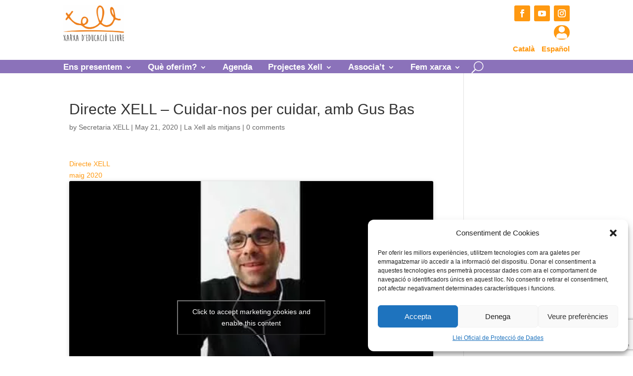

--- FILE ---
content_type: text/html; charset=utf-8
request_url: https://www.google.com/recaptcha/api2/anchor?ar=1&k=6LcI99QqAAAAAFHp6fDPF06ZE-UwmYaU9B97Mkv9&co=aHR0cHM6Ly9lZHVjYWNpb2xsaXVyZS5vcmc6NDQz&hl=en&v=PoyoqOPhxBO7pBk68S4YbpHZ&size=invisible&anchor-ms=20000&execute-ms=30000&cb=ue31r6wnd4re
body_size: 49505
content:
<!DOCTYPE HTML><html dir="ltr" lang="en"><head><meta http-equiv="Content-Type" content="text/html; charset=UTF-8">
<meta http-equiv="X-UA-Compatible" content="IE=edge">
<title>reCAPTCHA</title>
<style type="text/css">
/* cyrillic-ext */
@font-face {
  font-family: 'Roboto';
  font-style: normal;
  font-weight: 400;
  font-stretch: 100%;
  src: url(//fonts.gstatic.com/s/roboto/v48/KFO7CnqEu92Fr1ME7kSn66aGLdTylUAMa3GUBHMdazTgWw.woff2) format('woff2');
  unicode-range: U+0460-052F, U+1C80-1C8A, U+20B4, U+2DE0-2DFF, U+A640-A69F, U+FE2E-FE2F;
}
/* cyrillic */
@font-face {
  font-family: 'Roboto';
  font-style: normal;
  font-weight: 400;
  font-stretch: 100%;
  src: url(//fonts.gstatic.com/s/roboto/v48/KFO7CnqEu92Fr1ME7kSn66aGLdTylUAMa3iUBHMdazTgWw.woff2) format('woff2');
  unicode-range: U+0301, U+0400-045F, U+0490-0491, U+04B0-04B1, U+2116;
}
/* greek-ext */
@font-face {
  font-family: 'Roboto';
  font-style: normal;
  font-weight: 400;
  font-stretch: 100%;
  src: url(//fonts.gstatic.com/s/roboto/v48/KFO7CnqEu92Fr1ME7kSn66aGLdTylUAMa3CUBHMdazTgWw.woff2) format('woff2');
  unicode-range: U+1F00-1FFF;
}
/* greek */
@font-face {
  font-family: 'Roboto';
  font-style: normal;
  font-weight: 400;
  font-stretch: 100%;
  src: url(//fonts.gstatic.com/s/roboto/v48/KFO7CnqEu92Fr1ME7kSn66aGLdTylUAMa3-UBHMdazTgWw.woff2) format('woff2');
  unicode-range: U+0370-0377, U+037A-037F, U+0384-038A, U+038C, U+038E-03A1, U+03A3-03FF;
}
/* math */
@font-face {
  font-family: 'Roboto';
  font-style: normal;
  font-weight: 400;
  font-stretch: 100%;
  src: url(//fonts.gstatic.com/s/roboto/v48/KFO7CnqEu92Fr1ME7kSn66aGLdTylUAMawCUBHMdazTgWw.woff2) format('woff2');
  unicode-range: U+0302-0303, U+0305, U+0307-0308, U+0310, U+0312, U+0315, U+031A, U+0326-0327, U+032C, U+032F-0330, U+0332-0333, U+0338, U+033A, U+0346, U+034D, U+0391-03A1, U+03A3-03A9, U+03B1-03C9, U+03D1, U+03D5-03D6, U+03F0-03F1, U+03F4-03F5, U+2016-2017, U+2034-2038, U+203C, U+2040, U+2043, U+2047, U+2050, U+2057, U+205F, U+2070-2071, U+2074-208E, U+2090-209C, U+20D0-20DC, U+20E1, U+20E5-20EF, U+2100-2112, U+2114-2115, U+2117-2121, U+2123-214F, U+2190, U+2192, U+2194-21AE, U+21B0-21E5, U+21F1-21F2, U+21F4-2211, U+2213-2214, U+2216-22FF, U+2308-230B, U+2310, U+2319, U+231C-2321, U+2336-237A, U+237C, U+2395, U+239B-23B7, U+23D0, U+23DC-23E1, U+2474-2475, U+25AF, U+25B3, U+25B7, U+25BD, U+25C1, U+25CA, U+25CC, U+25FB, U+266D-266F, U+27C0-27FF, U+2900-2AFF, U+2B0E-2B11, U+2B30-2B4C, U+2BFE, U+3030, U+FF5B, U+FF5D, U+1D400-1D7FF, U+1EE00-1EEFF;
}
/* symbols */
@font-face {
  font-family: 'Roboto';
  font-style: normal;
  font-weight: 400;
  font-stretch: 100%;
  src: url(//fonts.gstatic.com/s/roboto/v48/KFO7CnqEu92Fr1ME7kSn66aGLdTylUAMaxKUBHMdazTgWw.woff2) format('woff2');
  unicode-range: U+0001-000C, U+000E-001F, U+007F-009F, U+20DD-20E0, U+20E2-20E4, U+2150-218F, U+2190, U+2192, U+2194-2199, U+21AF, U+21E6-21F0, U+21F3, U+2218-2219, U+2299, U+22C4-22C6, U+2300-243F, U+2440-244A, U+2460-24FF, U+25A0-27BF, U+2800-28FF, U+2921-2922, U+2981, U+29BF, U+29EB, U+2B00-2BFF, U+4DC0-4DFF, U+FFF9-FFFB, U+10140-1018E, U+10190-1019C, U+101A0, U+101D0-101FD, U+102E0-102FB, U+10E60-10E7E, U+1D2C0-1D2D3, U+1D2E0-1D37F, U+1F000-1F0FF, U+1F100-1F1AD, U+1F1E6-1F1FF, U+1F30D-1F30F, U+1F315, U+1F31C, U+1F31E, U+1F320-1F32C, U+1F336, U+1F378, U+1F37D, U+1F382, U+1F393-1F39F, U+1F3A7-1F3A8, U+1F3AC-1F3AF, U+1F3C2, U+1F3C4-1F3C6, U+1F3CA-1F3CE, U+1F3D4-1F3E0, U+1F3ED, U+1F3F1-1F3F3, U+1F3F5-1F3F7, U+1F408, U+1F415, U+1F41F, U+1F426, U+1F43F, U+1F441-1F442, U+1F444, U+1F446-1F449, U+1F44C-1F44E, U+1F453, U+1F46A, U+1F47D, U+1F4A3, U+1F4B0, U+1F4B3, U+1F4B9, U+1F4BB, U+1F4BF, U+1F4C8-1F4CB, U+1F4D6, U+1F4DA, U+1F4DF, U+1F4E3-1F4E6, U+1F4EA-1F4ED, U+1F4F7, U+1F4F9-1F4FB, U+1F4FD-1F4FE, U+1F503, U+1F507-1F50B, U+1F50D, U+1F512-1F513, U+1F53E-1F54A, U+1F54F-1F5FA, U+1F610, U+1F650-1F67F, U+1F687, U+1F68D, U+1F691, U+1F694, U+1F698, U+1F6AD, U+1F6B2, U+1F6B9-1F6BA, U+1F6BC, U+1F6C6-1F6CF, U+1F6D3-1F6D7, U+1F6E0-1F6EA, U+1F6F0-1F6F3, U+1F6F7-1F6FC, U+1F700-1F7FF, U+1F800-1F80B, U+1F810-1F847, U+1F850-1F859, U+1F860-1F887, U+1F890-1F8AD, U+1F8B0-1F8BB, U+1F8C0-1F8C1, U+1F900-1F90B, U+1F93B, U+1F946, U+1F984, U+1F996, U+1F9E9, U+1FA00-1FA6F, U+1FA70-1FA7C, U+1FA80-1FA89, U+1FA8F-1FAC6, U+1FACE-1FADC, U+1FADF-1FAE9, U+1FAF0-1FAF8, U+1FB00-1FBFF;
}
/* vietnamese */
@font-face {
  font-family: 'Roboto';
  font-style: normal;
  font-weight: 400;
  font-stretch: 100%;
  src: url(//fonts.gstatic.com/s/roboto/v48/KFO7CnqEu92Fr1ME7kSn66aGLdTylUAMa3OUBHMdazTgWw.woff2) format('woff2');
  unicode-range: U+0102-0103, U+0110-0111, U+0128-0129, U+0168-0169, U+01A0-01A1, U+01AF-01B0, U+0300-0301, U+0303-0304, U+0308-0309, U+0323, U+0329, U+1EA0-1EF9, U+20AB;
}
/* latin-ext */
@font-face {
  font-family: 'Roboto';
  font-style: normal;
  font-weight: 400;
  font-stretch: 100%;
  src: url(//fonts.gstatic.com/s/roboto/v48/KFO7CnqEu92Fr1ME7kSn66aGLdTylUAMa3KUBHMdazTgWw.woff2) format('woff2');
  unicode-range: U+0100-02BA, U+02BD-02C5, U+02C7-02CC, U+02CE-02D7, U+02DD-02FF, U+0304, U+0308, U+0329, U+1D00-1DBF, U+1E00-1E9F, U+1EF2-1EFF, U+2020, U+20A0-20AB, U+20AD-20C0, U+2113, U+2C60-2C7F, U+A720-A7FF;
}
/* latin */
@font-face {
  font-family: 'Roboto';
  font-style: normal;
  font-weight: 400;
  font-stretch: 100%;
  src: url(//fonts.gstatic.com/s/roboto/v48/KFO7CnqEu92Fr1ME7kSn66aGLdTylUAMa3yUBHMdazQ.woff2) format('woff2');
  unicode-range: U+0000-00FF, U+0131, U+0152-0153, U+02BB-02BC, U+02C6, U+02DA, U+02DC, U+0304, U+0308, U+0329, U+2000-206F, U+20AC, U+2122, U+2191, U+2193, U+2212, U+2215, U+FEFF, U+FFFD;
}
/* cyrillic-ext */
@font-face {
  font-family: 'Roboto';
  font-style: normal;
  font-weight: 500;
  font-stretch: 100%;
  src: url(//fonts.gstatic.com/s/roboto/v48/KFO7CnqEu92Fr1ME7kSn66aGLdTylUAMa3GUBHMdazTgWw.woff2) format('woff2');
  unicode-range: U+0460-052F, U+1C80-1C8A, U+20B4, U+2DE0-2DFF, U+A640-A69F, U+FE2E-FE2F;
}
/* cyrillic */
@font-face {
  font-family: 'Roboto';
  font-style: normal;
  font-weight: 500;
  font-stretch: 100%;
  src: url(//fonts.gstatic.com/s/roboto/v48/KFO7CnqEu92Fr1ME7kSn66aGLdTylUAMa3iUBHMdazTgWw.woff2) format('woff2');
  unicode-range: U+0301, U+0400-045F, U+0490-0491, U+04B0-04B1, U+2116;
}
/* greek-ext */
@font-face {
  font-family: 'Roboto';
  font-style: normal;
  font-weight: 500;
  font-stretch: 100%;
  src: url(//fonts.gstatic.com/s/roboto/v48/KFO7CnqEu92Fr1ME7kSn66aGLdTylUAMa3CUBHMdazTgWw.woff2) format('woff2');
  unicode-range: U+1F00-1FFF;
}
/* greek */
@font-face {
  font-family: 'Roboto';
  font-style: normal;
  font-weight: 500;
  font-stretch: 100%;
  src: url(//fonts.gstatic.com/s/roboto/v48/KFO7CnqEu92Fr1ME7kSn66aGLdTylUAMa3-UBHMdazTgWw.woff2) format('woff2');
  unicode-range: U+0370-0377, U+037A-037F, U+0384-038A, U+038C, U+038E-03A1, U+03A3-03FF;
}
/* math */
@font-face {
  font-family: 'Roboto';
  font-style: normal;
  font-weight: 500;
  font-stretch: 100%;
  src: url(//fonts.gstatic.com/s/roboto/v48/KFO7CnqEu92Fr1ME7kSn66aGLdTylUAMawCUBHMdazTgWw.woff2) format('woff2');
  unicode-range: U+0302-0303, U+0305, U+0307-0308, U+0310, U+0312, U+0315, U+031A, U+0326-0327, U+032C, U+032F-0330, U+0332-0333, U+0338, U+033A, U+0346, U+034D, U+0391-03A1, U+03A3-03A9, U+03B1-03C9, U+03D1, U+03D5-03D6, U+03F0-03F1, U+03F4-03F5, U+2016-2017, U+2034-2038, U+203C, U+2040, U+2043, U+2047, U+2050, U+2057, U+205F, U+2070-2071, U+2074-208E, U+2090-209C, U+20D0-20DC, U+20E1, U+20E5-20EF, U+2100-2112, U+2114-2115, U+2117-2121, U+2123-214F, U+2190, U+2192, U+2194-21AE, U+21B0-21E5, U+21F1-21F2, U+21F4-2211, U+2213-2214, U+2216-22FF, U+2308-230B, U+2310, U+2319, U+231C-2321, U+2336-237A, U+237C, U+2395, U+239B-23B7, U+23D0, U+23DC-23E1, U+2474-2475, U+25AF, U+25B3, U+25B7, U+25BD, U+25C1, U+25CA, U+25CC, U+25FB, U+266D-266F, U+27C0-27FF, U+2900-2AFF, U+2B0E-2B11, U+2B30-2B4C, U+2BFE, U+3030, U+FF5B, U+FF5D, U+1D400-1D7FF, U+1EE00-1EEFF;
}
/* symbols */
@font-face {
  font-family: 'Roboto';
  font-style: normal;
  font-weight: 500;
  font-stretch: 100%;
  src: url(//fonts.gstatic.com/s/roboto/v48/KFO7CnqEu92Fr1ME7kSn66aGLdTylUAMaxKUBHMdazTgWw.woff2) format('woff2');
  unicode-range: U+0001-000C, U+000E-001F, U+007F-009F, U+20DD-20E0, U+20E2-20E4, U+2150-218F, U+2190, U+2192, U+2194-2199, U+21AF, U+21E6-21F0, U+21F3, U+2218-2219, U+2299, U+22C4-22C6, U+2300-243F, U+2440-244A, U+2460-24FF, U+25A0-27BF, U+2800-28FF, U+2921-2922, U+2981, U+29BF, U+29EB, U+2B00-2BFF, U+4DC0-4DFF, U+FFF9-FFFB, U+10140-1018E, U+10190-1019C, U+101A0, U+101D0-101FD, U+102E0-102FB, U+10E60-10E7E, U+1D2C0-1D2D3, U+1D2E0-1D37F, U+1F000-1F0FF, U+1F100-1F1AD, U+1F1E6-1F1FF, U+1F30D-1F30F, U+1F315, U+1F31C, U+1F31E, U+1F320-1F32C, U+1F336, U+1F378, U+1F37D, U+1F382, U+1F393-1F39F, U+1F3A7-1F3A8, U+1F3AC-1F3AF, U+1F3C2, U+1F3C4-1F3C6, U+1F3CA-1F3CE, U+1F3D4-1F3E0, U+1F3ED, U+1F3F1-1F3F3, U+1F3F5-1F3F7, U+1F408, U+1F415, U+1F41F, U+1F426, U+1F43F, U+1F441-1F442, U+1F444, U+1F446-1F449, U+1F44C-1F44E, U+1F453, U+1F46A, U+1F47D, U+1F4A3, U+1F4B0, U+1F4B3, U+1F4B9, U+1F4BB, U+1F4BF, U+1F4C8-1F4CB, U+1F4D6, U+1F4DA, U+1F4DF, U+1F4E3-1F4E6, U+1F4EA-1F4ED, U+1F4F7, U+1F4F9-1F4FB, U+1F4FD-1F4FE, U+1F503, U+1F507-1F50B, U+1F50D, U+1F512-1F513, U+1F53E-1F54A, U+1F54F-1F5FA, U+1F610, U+1F650-1F67F, U+1F687, U+1F68D, U+1F691, U+1F694, U+1F698, U+1F6AD, U+1F6B2, U+1F6B9-1F6BA, U+1F6BC, U+1F6C6-1F6CF, U+1F6D3-1F6D7, U+1F6E0-1F6EA, U+1F6F0-1F6F3, U+1F6F7-1F6FC, U+1F700-1F7FF, U+1F800-1F80B, U+1F810-1F847, U+1F850-1F859, U+1F860-1F887, U+1F890-1F8AD, U+1F8B0-1F8BB, U+1F8C0-1F8C1, U+1F900-1F90B, U+1F93B, U+1F946, U+1F984, U+1F996, U+1F9E9, U+1FA00-1FA6F, U+1FA70-1FA7C, U+1FA80-1FA89, U+1FA8F-1FAC6, U+1FACE-1FADC, U+1FADF-1FAE9, U+1FAF0-1FAF8, U+1FB00-1FBFF;
}
/* vietnamese */
@font-face {
  font-family: 'Roboto';
  font-style: normal;
  font-weight: 500;
  font-stretch: 100%;
  src: url(//fonts.gstatic.com/s/roboto/v48/KFO7CnqEu92Fr1ME7kSn66aGLdTylUAMa3OUBHMdazTgWw.woff2) format('woff2');
  unicode-range: U+0102-0103, U+0110-0111, U+0128-0129, U+0168-0169, U+01A0-01A1, U+01AF-01B0, U+0300-0301, U+0303-0304, U+0308-0309, U+0323, U+0329, U+1EA0-1EF9, U+20AB;
}
/* latin-ext */
@font-face {
  font-family: 'Roboto';
  font-style: normal;
  font-weight: 500;
  font-stretch: 100%;
  src: url(//fonts.gstatic.com/s/roboto/v48/KFO7CnqEu92Fr1ME7kSn66aGLdTylUAMa3KUBHMdazTgWw.woff2) format('woff2');
  unicode-range: U+0100-02BA, U+02BD-02C5, U+02C7-02CC, U+02CE-02D7, U+02DD-02FF, U+0304, U+0308, U+0329, U+1D00-1DBF, U+1E00-1E9F, U+1EF2-1EFF, U+2020, U+20A0-20AB, U+20AD-20C0, U+2113, U+2C60-2C7F, U+A720-A7FF;
}
/* latin */
@font-face {
  font-family: 'Roboto';
  font-style: normal;
  font-weight: 500;
  font-stretch: 100%;
  src: url(//fonts.gstatic.com/s/roboto/v48/KFO7CnqEu92Fr1ME7kSn66aGLdTylUAMa3yUBHMdazQ.woff2) format('woff2');
  unicode-range: U+0000-00FF, U+0131, U+0152-0153, U+02BB-02BC, U+02C6, U+02DA, U+02DC, U+0304, U+0308, U+0329, U+2000-206F, U+20AC, U+2122, U+2191, U+2193, U+2212, U+2215, U+FEFF, U+FFFD;
}
/* cyrillic-ext */
@font-face {
  font-family: 'Roboto';
  font-style: normal;
  font-weight: 900;
  font-stretch: 100%;
  src: url(//fonts.gstatic.com/s/roboto/v48/KFO7CnqEu92Fr1ME7kSn66aGLdTylUAMa3GUBHMdazTgWw.woff2) format('woff2');
  unicode-range: U+0460-052F, U+1C80-1C8A, U+20B4, U+2DE0-2DFF, U+A640-A69F, U+FE2E-FE2F;
}
/* cyrillic */
@font-face {
  font-family: 'Roboto';
  font-style: normal;
  font-weight: 900;
  font-stretch: 100%;
  src: url(//fonts.gstatic.com/s/roboto/v48/KFO7CnqEu92Fr1ME7kSn66aGLdTylUAMa3iUBHMdazTgWw.woff2) format('woff2');
  unicode-range: U+0301, U+0400-045F, U+0490-0491, U+04B0-04B1, U+2116;
}
/* greek-ext */
@font-face {
  font-family: 'Roboto';
  font-style: normal;
  font-weight: 900;
  font-stretch: 100%;
  src: url(//fonts.gstatic.com/s/roboto/v48/KFO7CnqEu92Fr1ME7kSn66aGLdTylUAMa3CUBHMdazTgWw.woff2) format('woff2');
  unicode-range: U+1F00-1FFF;
}
/* greek */
@font-face {
  font-family: 'Roboto';
  font-style: normal;
  font-weight: 900;
  font-stretch: 100%;
  src: url(//fonts.gstatic.com/s/roboto/v48/KFO7CnqEu92Fr1ME7kSn66aGLdTylUAMa3-UBHMdazTgWw.woff2) format('woff2');
  unicode-range: U+0370-0377, U+037A-037F, U+0384-038A, U+038C, U+038E-03A1, U+03A3-03FF;
}
/* math */
@font-face {
  font-family: 'Roboto';
  font-style: normal;
  font-weight: 900;
  font-stretch: 100%;
  src: url(//fonts.gstatic.com/s/roboto/v48/KFO7CnqEu92Fr1ME7kSn66aGLdTylUAMawCUBHMdazTgWw.woff2) format('woff2');
  unicode-range: U+0302-0303, U+0305, U+0307-0308, U+0310, U+0312, U+0315, U+031A, U+0326-0327, U+032C, U+032F-0330, U+0332-0333, U+0338, U+033A, U+0346, U+034D, U+0391-03A1, U+03A3-03A9, U+03B1-03C9, U+03D1, U+03D5-03D6, U+03F0-03F1, U+03F4-03F5, U+2016-2017, U+2034-2038, U+203C, U+2040, U+2043, U+2047, U+2050, U+2057, U+205F, U+2070-2071, U+2074-208E, U+2090-209C, U+20D0-20DC, U+20E1, U+20E5-20EF, U+2100-2112, U+2114-2115, U+2117-2121, U+2123-214F, U+2190, U+2192, U+2194-21AE, U+21B0-21E5, U+21F1-21F2, U+21F4-2211, U+2213-2214, U+2216-22FF, U+2308-230B, U+2310, U+2319, U+231C-2321, U+2336-237A, U+237C, U+2395, U+239B-23B7, U+23D0, U+23DC-23E1, U+2474-2475, U+25AF, U+25B3, U+25B7, U+25BD, U+25C1, U+25CA, U+25CC, U+25FB, U+266D-266F, U+27C0-27FF, U+2900-2AFF, U+2B0E-2B11, U+2B30-2B4C, U+2BFE, U+3030, U+FF5B, U+FF5D, U+1D400-1D7FF, U+1EE00-1EEFF;
}
/* symbols */
@font-face {
  font-family: 'Roboto';
  font-style: normal;
  font-weight: 900;
  font-stretch: 100%;
  src: url(//fonts.gstatic.com/s/roboto/v48/KFO7CnqEu92Fr1ME7kSn66aGLdTylUAMaxKUBHMdazTgWw.woff2) format('woff2');
  unicode-range: U+0001-000C, U+000E-001F, U+007F-009F, U+20DD-20E0, U+20E2-20E4, U+2150-218F, U+2190, U+2192, U+2194-2199, U+21AF, U+21E6-21F0, U+21F3, U+2218-2219, U+2299, U+22C4-22C6, U+2300-243F, U+2440-244A, U+2460-24FF, U+25A0-27BF, U+2800-28FF, U+2921-2922, U+2981, U+29BF, U+29EB, U+2B00-2BFF, U+4DC0-4DFF, U+FFF9-FFFB, U+10140-1018E, U+10190-1019C, U+101A0, U+101D0-101FD, U+102E0-102FB, U+10E60-10E7E, U+1D2C0-1D2D3, U+1D2E0-1D37F, U+1F000-1F0FF, U+1F100-1F1AD, U+1F1E6-1F1FF, U+1F30D-1F30F, U+1F315, U+1F31C, U+1F31E, U+1F320-1F32C, U+1F336, U+1F378, U+1F37D, U+1F382, U+1F393-1F39F, U+1F3A7-1F3A8, U+1F3AC-1F3AF, U+1F3C2, U+1F3C4-1F3C6, U+1F3CA-1F3CE, U+1F3D4-1F3E0, U+1F3ED, U+1F3F1-1F3F3, U+1F3F5-1F3F7, U+1F408, U+1F415, U+1F41F, U+1F426, U+1F43F, U+1F441-1F442, U+1F444, U+1F446-1F449, U+1F44C-1F44E, U+1F453, U+1F46A, U+1F47D, U+1F4A3, U+1F4B0, U+1F4B3, U+1F4B9, U+1F4BB, U+1F4BF, U+1F4C8-1F4CB, U+1F4D6, U+1F4DA, U+1F4DF, U+1F4E3-1F4E6, U+1F4EA-1F4ED, U+1F4F7, U+1F4F9-1F4FB, U+1F4FD-1F4FE, U+1F503, U+1F507-1F50B, U+1F50D, U+1F512-1F513, U+1F53E-1F54A, U+1F54F-1F5FA, U+1F610, U+1F650-1F67F, U+1F687, U+1F68D, U+1F691, U+1F694, U+1F698, U+1F6AD, U+1F6B2, U+1F6B9-1F6BA, U+1F6BC, U+1F6C6-1F6CF, U+1F6D3-1F6D7, U+1F6E0-1F6EA, U+1F6F0-1F6F3, U+1F6F7-1F6FC, U+1F700-1F7FF, U+1F800-1F80B, U+1F810-1F847, U+1F850-1F859, U+1F860-1F887, U+1F890-1F8AD, U+1F8B0-1F8BB, U+1F8C0-1F8C1, U+1F900-1F90B, U+1F93B, U+1F946, U+1F984, U+1F996, U+1F9E9, U+1FA00-1FA6F, U+1FA70-1FA7C, U+1FA80-1FA89, U+1FA8F-1FAC6, U+1FACE-1FADC, U+1FADF-1FAE9, U+1FAF0-1FAF8, U+1FB00-1FBFF;
}
/* vietnamese */
@font-face {
  font-family: 'Roboto';
  font-style: normal;
  font-weight: 900;
  font-stretch: 100%;
  src: url(//fonts.gstatic.com/s/roboto/v48/KFO7CnqEu92Fr1ME7kSn66aGLdTylUAMa3OUBHMdazTgWw.woff2) format('woff2');
  unicode-range: U+0102-0103, U+0110-0111, U+0128-0129, U+0168-0169, U+01A0-01A1, U+01AF-01B0, U+0300-0301, U+0303-0304, U+0308-0309, U+0323, U+0329, U+1EA0-1EF9, U+20AB;
}
/* latin-ext */
@font-face {
  font-family: 'Roboto';
  font-style: normal;
  font-weight: 900;
  font-stretch: 100%;
  src: url(//fonts.gstatic.com/s/roboto/v48/KFO7CnqEu92Fr1ME7kSn66aGLdTylUAMa3KUBHMdazTgWw.woff2) format('woff2');
  unicode-range: U+0100-02BA, U+02BD-02C5, U+02C7-02CC, U+02CE-02D7, U+02DD-02FF, U+0304, U+0308, U+0329, U+1D00-1DBF, U+1E00-1E9F, U+1EF2-1EFF, U+2020, U+20A0-20AB, U+20AD-20C0, U+2113, U+2C60-2C7F, U+A720-A7FF;
}
/* latin */
@font-face {
  font-family: 'Roboto';
  font-style: normal;
  font-weight: 900;
  font-stretch: 100%;
  src: url(//fonts.gstatic.com/s/roboto/v48/KFO7CnqEu92Fr1ME7kSn66aGLdTylUAMa3yUBHMdazQ.woff2) format('woff2');
  unicode-range: U+0000-00FF, U+0131, U+0152-0153, U+02BB-02BC, U+02C6, U+02DA, U+02DC, U+0304, U+0308, U+0329, U+2000-206F, U+20AC, U+2122, U+2191, U+2193, U+2212, U+2215, U+FEFF, U+FFFD;
}

</style>
<link rel="stylesheet" type="text/css" href="https://www.gstatic.com/recaptcha/releases/PoyoqOPhxBO7pBk68S4YbpHZ/styles__ltr.css">
<script nonce="_vJGM1uitL3Ejcvt9_5Mzw" type="text/javascript">window['__recaptcha_api'] = 'https://www.google.com/recaptcha/api2/';</script>
<script type="text/javascript" src="https://www.gstatic.com/recaptcha/releases/PoyoqOPhxBO7pBk68S4YbpHZ/recaptcha__en.js" nonce="_vJGM1uitL3Ejcvt9_5Mzw">
      
    </script></head>
<body><div id="rc-anchor-alert" class="rc-anchor-alert"></div>
<input type="hidden" id="recaptcha-token" value="[base64]">
<script type="text/javascript" nonce="_vJGM1uitL3Ejcvt9_5Mzw">
      recaptcha.anchor.Main.init("[\x22ainput\x22,[\x22bgdata\x22,\x22\x22,\[base64]/[base64]/[base64]/[base64]/cjw8ejpyPj4+eil9Y2F0Y2gobCl7dGhyb3cgbDt9fSxIPWZ1bmN0aW9uKHcsdCx6KXtpZih3PT0xOTR8fHc9PTIwOCl0LnZbd10/dC52W3ddLmNvbmNhdCh6KTp0LnZbd109b2Yoeix0KTtlbHNle2lmKHQuYkImJnchPTMxNylyZXR1cm47dz09NjZ8fHc9PTEyMnx8dz09NDcwfHx3PT00NHx8dz09NDE2fHx3PT0zOTd8fHc9PTQyMXx8dz09Njh8fHc9PTcwfHx3PT0xODQ/[base64]/[base64]/[base64]/bmV3IGRbVl0oSlswXSk6cD09Mj9uZXcgZFtWXShKWzBdLEpbMV0pOnA9PTM/bmV3IGRbVl0oSlswXSxKWzFdLEpbMl0pOnA9PTQ/[base64]/[base64]/[base64]/[base64]\x22,\[base64]\\u003d\\u003d\x22,\x22wo07JsK6cVIdEMKGUMO5woY/aMK+QhzCo8KdwrTDt8OwJ8O5dC7Dm8Kmw5/[base64]/[base64]/D8OLw5l9woBsEXvCkcOcw7/DtMOHwrwSXSjDhhwQIcOwSsOJw5UTwrrCicOLK8ORw6nDgWbDsR/ColbCtHPDhMKSBFvDqQpnM0DChsOnwpHDvcKlwq/CpsONwprDkBRHeCxFwrHDrxlUSWoSN2EpUsO1wobClRE0wrXDnz1WwppHRMKfHsOrwqXCisOpRgnDksKXEVIiwq3DicOHbDMFw491c8Oqwp3DiMODwqc7w6ZBw5/Cl8KsGsO0K1kyLcOkwrMjwrDCucKWXMOXwrfDkGzDtsK7dcKYUcK0w5Rhw4XDhRNAw5LDnsOzw5fDklHClMOndsK6OG9UMxQ/ZxNGw6Foc8KCCsO2w4DCnMORw7PDqx7DlMKuAlrCsELCtsOlwo50GwEawr10w65Cw43CscOtw7rDu8KZdsOYE3Ulw4gQwrZYwo4Nw7/DuMOLbRzCjMK3fmnCvCbDswrDvcOlwqLCsMOJQcKyR8O4w68pP8OsMcKAw4MQRGbDo1vDj8Ojw53DomICN8KXw6wGQ0o5XzMVw5vCq1jChFgwPlDDg0LCj8KKw6HDhcOGw5DCm3hlwr/DsEHDocOXw7TDvnVKw6VYIsOvw4jCl0kSwrXDtMKKw6RJwofDrlTDtk3DuGLCsMOfwo/[base64]/[base64]/wqNGw6ITejLCn8OHwoJrwqxPFkI6w4YsAcO/w4nDqw1zFcOrc8K1GMK2w5HDp8OmI8KsLcK8w4bChQjDmmTClizCmcKrwqXCjMKVH23Dngx9QsKXwp3Ctl1tSBlWTk9xS8KlwqdSKDsrI29Ew4wAw41TwoNBJ8Kaw5UrIsOjwqcewrbDncOUFm0/C0PCrT8Ww6bCocK+BVI6wpJeFsOuw6HCj3/DlxgEw5c/IsOPFcOTB3zDrRnDv8ONwqnDocKDVCQmdF5+w5c6w6R4w4fDjsOzH2LCmcOdw4l5PRdqw75LwoLDnMO0w6EEL8Odwq7DrAjCjwVtHsOGwrYyKcKQZFHDqMKowq5vwp/[base64]/[base64]/DpMO2MDHCuhbCrsOyw5nDghHDsMO3w7xufSzCuFlGJ3TCkcKmTGRsw4zCosKIQm9Fa8KXYkTDs8KiWG3DnMK3w5JQCF91O8OgBMK/KzlnFVjDtkPCsA84w77DpMKywoZ9Uy3CpVhwBcK/w7zCnQrDuWbCuMKPWMK8wpQ0OsKRFVl5w5t7IcOrJzlkwpvDgkYbVl1yw73Dik0mwq8bw60ya3Q0fMKZw6R9w4lke8K9w7g0EsKrLsKWGj3Cv8OySQNow6fCq8OeUiooCBjDnMOGw59jABI6w5MQwrXDm8Kme8Okw4cUw4rDkl/DgsKpwp7CucOaWsOdRcOzw6fCmcKlVMKAN8KNwq7DqmPDrWPDvWRtPxHDpsOnwo/DmBfCisO3wo8Bw5jCvVNdw4LDug5iI8KZbiHDh2rDsX7DkjzCtcO5w6w4QMO2f8K9V8O2DcOFwo/[base64]/DncOAwosIYMO6cQslw4EPcmLDqcOcw64FAcOBVnYMw6DDvHs/[base64]/[base64]/Cv8O0woxnH8Klwo5MHh10wrEnw7pTwqXDl0cIwpvClA0sBMO4wonCjMKKbFzCksONA8OKAsKeNwg/MmzCscKWTMKCwp0Cw5zClAAWwpkyw4vDgMKjS3p4eT8Yw6DDqA7CuyfCkmTDg8OGP8K+w7bDiALDkMKdAjzDpgJsw6opRcKEwp3DhcOAK8O+wovCocKBLVDCrEXCsD/[base64]/DgcOZwoA5wpwtRcONwqLDvMOTPk19bD3CkBALwrgbwp9/G8KTwpDDsMKNw6xbw4kIBXsdRUfDksKtPyDCnMOrG8K8DizCjcOMwpXDlMO+CMKSwoZfQVUlwq/DjcKfVFvChMKnwofDicOPw4UfG8KoO3dvKx98AMOTKcKMS8OsBSDCiTDCvMOkw4JGQCHDsMOEw5vDiWZfSsOLwoBRw7V4w4UlwqTDgUEEU2bCikrDt8O1fMO8woIowqfDpsOywqLCj8OSCV5PRXXDkV8rwozDgwENIMK/OcKiw6vDhcORwpLDmcK5wpNmY8OhwpDClsK+fsOmw64oeMOkw6bCgcKKeMKREynCtSvDlcKrw6YEYEkmUsK4w6TCl8Khwqhrw6Rfw5QqwpZfw5gNw4FXW8KaN0hiwrDDgsOGw5fCk8K9OzcLwr/CosO1w6pBVQTCjMO+wr4jAsKidwBiFcKBPi5zw4R5NcOFDy0PUMKAwpVqDsK3RzbCvnQbw4ZAwp7DkcKgw6/CgnXCg8KSPsKnw6LCqMK2ZAnCq8KVwq7CrDPDqlUcw47DiC8dw7NYYT3Co8KUwofDjmPClmnCusK+wp9Aw706wrcCwoEiwrrDnBYoKcKWZMKrw5rDoS5tw4FXwqsJFsO6wqrCqDrCtsKdOsOBIMKXw5/DiArDtxROw4/Dh8O+w7VcwqFkw4HDscOIZhPCmHhUHkrChy/[base64]/CpllhGDXCvsKzwpxMcsKWwpB3wobDsg/DuRQVw7cYw7s+wrbDpStywrY/NMKIdjxFSD3Dv8OkfCPDvsO+wqNlwrpzw7fDtcOxw7k2L8OTw4oqQhzDvcKcw6kXwoMPfcOswp9cacKPwqfChCfDrk/CrMKQwpUDJG8QwrklWcOhVVc7wrMoA8KVwpbCqkhlE8KgW8KtWcKkEcOXCS7DkHnDjcKGUsKYJ2dGw59VIA7Dv8KAwrE+FsK2PcKnw7TDkB/[base64]/DlsK9w7RHwrYWOy9Mw4Uxbh/[base64]/[base64]/[base64]/AEzCqWLCmHBPw5RWZ8KvS3JSwqsfwrvCqcKhwrZMWhI6w7cMHk7DtcK9BAEDRwpocFQ+bCBSw6JWwqLCp1Uqw4oiwpwpwpc9w6gJwpk5wqEXw57DrhDCgyRIw7PDn0hKFz43XH8YwohtN1AeVWjDn8KJw6/DkG3DlWzDiBLCsHcrK1pxf8OMwobDrydxd8Ovw6cfwo7DrsOAw7puwpZeF8OwXMKtAQ/CqMOFw6lIAcOXw5hKwoDDnQ3DqsOZfCXCp1B1PjTCisK+QsKyw4Qfw6jDlMOdw4nCvMKcE8Odw4Bzw77ComvDscOKwpTCiMOAwqxxwrlSaW58wrAqLMOIIMOBwrl3w7LCt8ORw74VGDfCjcO2w4TCsybDn8KeBcKRw5/CnMOtw4fDksO3wq3DmBIFeHQaCsKsdCTDrnPCtWE7AXs7fMKBw7nCi8KFIMK4wqktUMKCOsKww6Mrwq41P8KJw60vw53Cknh2AlhFwo7DrnrDn8KrYUbDucKFwpcMwrrCoSzDqBgCw6wIJcKUwqB9wog5NU/CocKhw6kMw6bDsyXCp0VcAlPDhsOQLwoAwqwIwoAtZxXDgDPDmMOKw4UIw7jCnGA1w5B1wpt9FyTCisKEwoMWw5gvwotNwo5+w5Niw6pLRykAwqrCpy3DtMKnwpjDhEN/G8O1w6fDq8KWbHYGSW/CgMKdO3TDjMObUMKtwqTDo0IlHsKVwoF6G8K9w6AHR8KoCcKcRHZwwqjCk8O/[base64]/Dq8ORwr5bw5PCrMOIwrHDosKADF3DlEvCgGHDn3bCrsOoEVPDi1MnQcOZw5o7GMOrYsO/w7kyw4/Do13DsQQTw7vCh8Kew6UlR8K6E20bYcOiOF7CmBLCkMOATgtYfMOZezkcwoNgYmrDkXARNkPDocONwrYMamPCv1/DnU/DqjMyw6lSw6nDgcKDwoLCl8KZw7zDolDCg8KLK3XCisOrCcKSwo8DNcKEe8Ozw5E0w5olKR/DkQrDl0h9bcKVW17CrTrDnFwaWwkpw6MtwoxowrUMwrnDjG/DksK1w4pWfMOJAQbCiQMrw7nDlMOWfDRMc8OSPcOFZEDDkcKICgpOw48SFMKpQ8KLClxHDcOHwpHClHtiwrg6wqjCpmTCsTPCrR0IaVLCk8OPwrXCtcOFNWDCuMOYEj8/MyEWw5nChMO1Y8KrE2/Cq8OmFFRleC5ewrtNcsKPw4HCusOewoQ5acO/ME1MwpfChgdkdcK0wqfCh3QjaRoyw7bDvsOyA8OHw5XCuwJcG8K4HQ/Dq2zDpx0Cw7UcTMOGYsOew7nCpxjDgFcpEcO2wqA5V8O/w7vDvMKrwq5+DkYNwpbCpsObYQhFVz/CjBwkTsOFNcKsGlx1w4rDmALCvcKIUsO3RsKfE8OUVsKwJcOuwrF1wo1rPjLDpSkgNEvDoijDrg8owpMSUyBxeRYDKSfCqMKddsO/CMKcw4DDkTrCpirDmMOKwoTDi1BTw5TCjcOHw48YYMKiVcO7wqnCkDnCqhLDtGwTaMKFX07Dqz5pF8Kvw50AwqkFZ8KlPSphw5rDgghOYR9Dw7jDs8KbOx3Co8O9wqfDk8OKw6wnJVM+w4/[base64]/DjMKgNsOOaxXDgcOAworDlS7Cn8Kdw5QzwrgRwrImw4bCvQEhKMO4LF5wLsKvw59VHgcDwpvCrjnCshFlw5TDoU/[base64]/OUlfwoHDosK0eMOHQ8KZwpvCoMOow7xqYUk2X8OYey8tJ1oTwrjCqcKlKBZZYkYUfMKNwrATw7JAw6Btwq1+w7fCn3gYM8OOw5wvUsOwwq/[base64]/[base64]/DvnjCj8KVwoMnHcKNwp7Cj2nCjsOKSAbDm3EdTiBATsKoSMOmQCfDoRMFw4YCCzrCusK2w5fClMO7FyMGw4XDk1RIaw/CicK+wrzCi8Kcw5vCgsKlw7jDncO3wrljYyvClcKhKD8IVsO/w6guw6jDl8KGwqPDnRXDkcKuwoHDoMKZw5c2OcKwA1rCjMKxYMKhHsOTw5zDlUkWwo9Qw4AxTsKRVDTDl8KSwr/CpybDh8KOwovChsOzEiAzw5PDocKOw63DkzxAwrlyLsKtw6Qrf8OmwrJ+w6UEVVYHZnjCii8HY3lPw4VCwo3DvMK0wpPDplZUw5Fww6MIY1t3woTDtMOqBsOiecKzLsOwf24HwpNJw5DDgXnDrifCrnAHJ8KawoJOCMOFwoprwqDDjWzDg2MYw5LDkMKfw4/CkMO2S8OOwoDDrsK+wrE2S8OmdTtWwpbCjcKOwpvCgHMFJGYnWMKVI3vCgcKvSi/Dn8KWwqvDvsKaw6jCq8OYRcOew4jDu8OCTcKYWcKSwqcWFVvCj3lILsKIw5PDjsK8d8OyVcOew78lU0jCq1LCgTh8cVBUXgEuJ38Hw7I7w58Aw7zCkcKHPsOCw7PDp3wxBlU6AMKPLCzCvsKdw7LDocOlbF/CssKrNjzDi8ObGC/CuWFawqrCiy41w6vDl2lYYCTCmMKnZnJaNC9xw4zDshsKVx88wp8Sa8OnwohWTsKpwq9Bw4cAUsOtwrTDl0AAwpfDlmDCp8OEUmfDscKhVcOEXcKBwqTDocKPNEQLw4PDnCR7BsKFwpIndX/DoyADw51hOmVAw5TChWoewoPDncOZFcKNw7/ChG7DgV45w5DDogleVhR2MV7DujxSL8O4YALCksOcwppLRA1TwrINw78UVWbCjMKkD0hsFDIGwpPDs8OaKAbClGPDglkSasOydsK8w4QAworCucKAw4LCp8OKwpwwRcK0wrYSFcKDw63CsknCusOLwrHCvlJMwqnCqU/CsCbCqcOLcTvDgm5Dw6PCpAo/w4/DksKEw7TDvRfCicO4w4cDwprDqHLChcOlcF4jw5XCl2nDoMKWZsKBScKvLDrCmXpDU8KoX8OFCArCvMOqw4NOL3zDqkw3VMKqw6zDqMKfEcOKEsOOFsK6w4zCj07DjhLDksKIWMK0wpNewr/[base64]/DqMKLw7jCmsObO0xnKVHCjMOmw5BBLMK3Z8OGwqtSdcKHwoB6wpTCqcKkw5nDicKswr/Cu1HDtTzCt3LDisOVacK3S8KxUcOjwqnChMOSIXXCtWZEwr4nw4wVw5/[base64]/DmyhBw5FcGMKSK8K/[base64]/[base64]/dsOGwoVmaw3DpsKoLMOqMcOOwoTDtsK8wpjDm0vCt2MfeMOPXGLDtMKIw7AXwqjCjcKBwqXCtSw7w4U5wqTCjRnDnSFlMRFuL8KMw67Du8O1IMK1RMOlF8OIbBwHARFoGcK1woBlWS7DqMKgwqHDpWQGw6/CsHlsM8KveXDCisKWwpDDpcK/Tw05TMKFVVXDqi8fw4nDgsKGJ8OTwo/DnwXCsE/[base64]/DscK0wpkeHzTDo8KuwqPDtcOEwpUPPnTCm1TCjsKvEhd2OcOlWcKkwpPCoMKeMnUFw54Mw6rClcKQRsK0XMO6w7E4fBvCr08VdcO1w7d/w4vDisOAHcKVwp3DqgVhUXvDg8Kew6PDqTXDm8OzS8OFMMKdbS/[base64]/DpUPDo03DncOZwrPDhWrCmsO4wp/[base64]/[base64]/DsRXCnyPCgcKyMBTDvF7DisKKWCjCoHIIc8KgworDvTo5UQ3CjcKIwqcmQElvwp3DsxvCkURLKQZuw6XDs1olXGEeKAbCkwNtw5LCsw/[base64]/Dh8Opw50nw5/DrcOIwqweXcKBw6kLwrrCu3jCjsO5wo0Xe8OjQgTDoMOlZQFHwo1aQSnDpsKQw7bDtMOwwqsAeMKIIyYPw4FRw6liw5jDgD8cN8Oiw4PDscOiw6fCm8Kew5XDqwMxwo/[base64]/CmVt8E8KXwoN7wr4ZSsOIfMOXwrR+CH8YBsKewq/CtSvDnSk4wokKw5vCicKAw5BKGlTCsklzw48Ywp3CqMK8bGguwrXClU9HCCcow5TDhMKkR8Oyw47Dv8OIwqPDs8KFwo40woRbHSd5V8Oewp7DuQcRw7HDrMOSQsKZw57DjcKRwozDq8OUw6fDqcKxw7vCgBbDlE7CusKcwph/[base64]/[base64]/Dp8O2wqHDqFQcLMKcJ8O/OzfDlQJSU8KQTsKkwprDjmEAfSHDlMK7wrrDhsK0wqAbJgHCmybCgVkHJFdmw5hgG8O9w6DDqsK3wpnCrMOhw6vCtMKdG8Kjw6oYAsKCI1MyUUPDscOtw7J/wp5dwpdyasOuw5HCjAlawpYMXVlvwrB3w6RGKsKHTsOgw5PCu8OQw7JVw7/CscOzwrLCr8KAZx/DhynDuzs8dhVcCkjChsOMdMOBQMOZFcOID8OHX8OeE8Oqw7jDmgkPWMK/bT4fw4bCtkTCisOdwr/DoQzDj096w4QjwrrDp14+wqXDp8KxwpnCtDzDmWTDnGHCgGVGwqzChQ4paMKeRWjCl8OPCsK+w5nCsxguQsKaGEjCgF7CnQplw79Mw73DtnvDk3rDvxDComR5asOIO8KYB8OASGHCi8OdwqdAw77DscKCwovCsMOaw4/Cg8O3wpTDrsOqw4o9fkkxaijCusOUNltrw4cYw4ovw5nCtQHCoMOtDlbCgy7CjXnCvm95aAXDiwxxKyk4wrk2w7IKaiPCvcKww7bDqcOwShFqw6xTO8Kvw5EUwphccMKRw7fCmDYEwp5lwpbDkBB1w55RwrvDgBrDsX/DrcOKw7rClcOIP8OZwq3CjlAkwp9jwqFvwqgQf8KEw5QTE2QjIT/Do1/CrMOzw7rCjD/DusKxG3fDvMKBwprDlcOQwpjCjcOEw7MnwrpJwr1NZWN3w7klwosrwpvDuzTCpSNNIRtQwpvDkxBKw6nDpcOkw7/DuAMePsK3w5Y9w4nCicOYXMOwKiLCkDzCgk7CumEpw5gfwqPDiD1cT8OabsOhXsKYw6VzE2BJLzHDnsODZkQFwq3CkAfCuDTCt8O+UsO3wrYPwqRdwq0Lw4HCkgXCpABtazQZaF7CuzzDkB7DhTlGBcOtw7QswrrDqG/DlsKcwqPDq8OsenfCo8KDwo4Xwo/[base64]/CvlvCilrDisKIWUvCsgIXP0rDh8OTwrzCocOyT8OaF1hQwrspw6HCjcONwrfDki85VXR7JS0Twp55woAQwo85XsK3w5VvwqACw4PCusO/OsOFXT1nHibDgMOCwpQ3NMKtw78LG8Kww6QRCMObFcOGKMOcKMKHwo7CnQjDpcKVYEdxTMOMw5hkwpfCsUoqTsKLwr0kIizChwINYRsZXx3Dv8KEw47CsGHCvsKrw4syw4UiwoR1NMOzwoc8w5o4w5TDiWRmYcO2w7wWw7kKwo7CgHctD1jCvcOWfQ0Jwo/CncO0woTDiUHDhcKxaVAHNRAOwqY+w4HDrz/CoitHwoRvWWnCjMKwbMO0V8K5wrDDj8K5wrzCmyXDuDoZw6XDrsKKwr5FTcKzLVTCi8OrSnjDmQpUwrB2w7g0LyHCkFtYw4zCnsKawqARw78IwqnCgX9qWsKMwrN/wqdewrZjfSzChRvDr3xcwqTCn8Kgw4rCjEcgwqd1OiXDgz/[base64]/wpDClMOMw6rCsS47w4oXFMKyPcO5EMKrYMK4eW7Cjg4ZbQFWw7nCksOpYsKGGgrDh8O0dsO4w6xWw4PCrHHCpMOWwp/CqSPCq8KowrvDjnjDvHXClMO0wo7DmsKHY8OlScKgw7RdZ8KLwqUvw4bCl8KQbsOewojCkVtRwpjDjxhQw6JPwrnDlTMTwo/[base64]/[base64]/[base64]/NH7DsgAXw4LDvW1fwoHCr8KibUjCmg7CiSPCgDvCicKHQcKUwrIfBcKlYcOMw54Vd8KPwrNnQ8Knw6J/c1LDkcKrfMOGw5BQw4NwEMKhwrrCv8Oxwp3Cp8OLWhVqf1JFwrUvWUjCs3Byw5nClWooa37Cm8KnGy0gMmvDrsOuw5AZwrjDiWrDhlDDsR7CvcKYXjolcHcMNDAqccK8wqlnLRU/[base64]/EyTDi8Olw6TDksOqwpEAZcOeasOOwolYD2s5UcOLw4Ekw6IJTmwQCmkRdcObwo49ZQhRX2bCo8K7OcOuwoHCiUvDpMOjGwrCmUzCpkp1SMK3w789w7zCgMKywqJ/wrpxw6E+E38sLGQuaFbCr8KbMsKQQXMBD8Ojw78aQMOswoxhaMKWIS1GwpdtM8OswqHCn8OccTl4wpJgw43CgyzCp8K0w6J/BSPDvMKTw4nCqDFAK8KMwqPDmBXClsKIwowvwpNbAHXDu8Kjw7jCsyTCusOBe8OAQy9Lw7XCmjMGcXoBwrZYw47CpcO/wqvDhMOiwpnDgGTCgcKrw5IWw6EOw5lwPsKTw7LChWDCug7CqDFoL8KaLcKACnQ1w4IsesOswpkowpR+dsOFw4U6w6sFasOOw4JqGcKsEMOyw7kPwrI4OcOdwph5TwtxdHltw4klLQ/[base64]/DrcORw6nCh0TCowgvw6l2C8K6OcOsQsKrw5M6wqzDnTAow6tgw7vCu8Ktw4YLw5EBwoLDtcK5fBolwphKY8KcasOxRsObYm7DvRcZSMORwo7ClMO/wpF5wpZCwpQ3wox8wpU0YEXDohpcUAnCiMKgw5MLFcOpw7Q2w53DlDHCnSUGw4zCssO/[base64]/CoFFnw4JiAUtKM8KxT8OQZ8Oiwq/Cn8O2wrfCocOSEFgww5hvMsOCwrHClnYgN8OnXMO+XMOiw4jCh8Orw73DgGA0TcOub8KkXzg6wqfCo8OzLMKmYsKqRmoAwrPCqy80Pw8/wrDCgCvDp8KxwpDDkHDCosOVCjjCocK7M8K9wq3Dq0lBWMKFA8OpdsKZNsOlw6TCgnvCqMKIYFULwqNLK8O9DCI/P8OuCMOFwrLCusKdw4/CmsK/AsKaDU9vw4jCrMOUw4VYw57CoF/DiMOrw4bDtF/CiEnDiA0twqLCuWlnwoTCp03DnTVAwpfDuzTCn8OeDE7ChcOYwqhuc8KoOnoVJ8KBwrU9w4zDhsKow7XCqhEDUsOXw5XDhcK3w7h1wqA3f8K1bGvDmUfDusKywrzCnMKSwoldwoHDgH/CiCbCjcK7w5lrQlwcdlXCqirChwLCt8K8woLDkcKQOMOLRsOWwroRKsKUwohGw6t7wr9AwqNve8O8w4bChwLCmsKHT2I8I8K9wqrCoDdPwrdvV8KBPsO2fHbCvV1JCG/Cgiklw6YEZsKsL8KVw6HDhkvCsBDDgcKIbMOewq/CvTnCiFHCl0zCojx9JcKcw73CryoGwpxaw6zCmF9ZMm8oOF4Ew4bDnx7Dn8OFdhDCvcOmaAR9wpoJwr12wpwhw6nCsQ8Xw7jCmQbCq8KleV3CojlOwpTCjmt8G2TCiWZzZsO6MVPColQDw6/DmcKwwrAcbX7CsVMGPcKuNcO+wovDmhLCh1/DlsK6QcKTw5XCuMK0w5BXICzDrMKPRcK5w6p/KsOuw5Q9w6jCoMKnIcK3w70rw6knT8OrcwrCg8OxwpdBw7DCh8Kvw73Do8OzTg3DvsKQZybCmnzCsW7CqMKiw6ggRsOxTU5tACVfGWkdw53CpS8kw6DDmn/DsMOgwqsSw4vCuV4CPy/DuUAgD2jDhzQQw6UBGyjCtMOdwq/CrRdqw614w5DDvMOdwrDCg1TCvMKXwp0iwr/[base64]/CsEtpw6LDqMOpEUDDtkbDky4Yw5fCuCVCIsO4AMKIwovCmGFxwovDgV7CtlXDo23CqnHCtyzCnMKbwodWBMKTfFTDng7Ck8OZG8OrYnTDk1TCgEjCrDbCrsOOejhnwrRLwq/DuMKmw6vCtHDCp8O1w6DCoMO/YQnCtCLDucOPfsKfd8OqdsKrZcK1w4DDnMOzw6pfUmnCsB3CocOvUMKiwpXCosKWOXo5G8OMw6hGNy0owoZDJijChMKhGcK5woUKWcKKw44Lw7/Ds8K6w6DDpcOTwpPDscKoTkXDoQMMwq/DkDnCi3nCjsKeXcOUw4JeesKrw7dZW8Otw6pfWVAPw7JJwoHCg8KMw6fDtsOBSC1yY8OnwrnDoFTCq8KEGcKxwrTDlMKkw6rChwjDkMOYwrh/LcOvV1YiP8OEEAPDsX45S8OOCMKtwqtVEsO6woHCqSQuOAVbw5gxwo/DtsOWwpbCnsKUYCtzZsKjw5Y0wofCrnlrb8KDwoDCrcKnESpSSMOjw4MEwpjCkMKRD3zCnmrCu8KUw45cw6PDh8K5fsKWAgHDscOjEU3CjcOAw6/CusKOwodDw5vCksKhRcKtUsKySnLDg8OcVsKywpcSVClsw57Cg8O1DGIXH8O2wqQ4woTCocKdAMKhw7Jxw7AZeW1hw4JKw6JAIi9ew74HwrzCv8OXwq/[base64]/P2FJwp0iwoLDscKew69BIWzCksO+AsOkMMKzJkwhZx49CcOHwqk5CQbCisKpS8KaZcK4wqPCj8OXwrZTHMKTFsKSPmFWbMKaXMKBAMKPw6kZTcKhwqrDvMOiJHvDjQDDlcKMEsKdwoMcw63Ci8O3w6XCpsKHVW/DosOVIn7Dg8O3w5HCi8KDYV3CvcKqesO5wrUpwpfCosK/QQPDt1BQX8KzwrzCixPCv0V5ZXvDrsOQGGDCvmHDl8OICSkcLkjDkyfCvcKgVQfDsWbDicOxZ8Obw4ENw6XDhMOTw5Btw7fDqDxiwqDCoxTCmxvDv8KLw44KaCzCjsKbw5vCiSXDh8KJMMO3wpk+M8OAIk/CssK8wpPDtHHDgkdqwpRAEmokWUE/wp0RwojCrEFoNsKRw69QccKRw77CjsO2wprDsyNPwqJ0w5QNw7FfRTTDgTIvCsOxw4/DigvChhBJBhTCuMOHBcKdw6DDrSzDs1VAw4VOwoPCqhDCqyHCncOwA8O1wrgYCH/CucOvPMKWasKnf8OSa8O0DsOgw5vCgHFNw6dWVVojwoBxwp1CGl4uDMKScMOjwo3DgMOvcVTClWt6ej/ClSXDtFrDvcK0esKmCmLDhQceMsKbwpnDmcOCw5k3UwRLwr40Qg7Cg0B4wokFw5tEwoTDqVPDisO3wq7DknvDj1lDwpTDpsKDdcK+GkHDqsKdw606wrnCgkMPSMKrFMKzwpM+w6snwrxtCsK8TxsKwp/[base64]/w7zCpsO/wpfDs8KURMOkwqfDv8OJwpjDsVpAZ0rChsKBFsKWwqNCY1Bfw591EWLCscOOw5XDmMOyNQfClXzDgDPCqMOYwq1bSCvDusKWw4J7w6fCkEh9FMK9wrM5IRvDn11Owq3DoMOeNcKVe8OBw7UdUcOMw7jDssOew7xJMcKaw4rCjy5ebsK/wqbCvHTCksKtbV1NJMOvJMKuwoh9BMKow5kmR3xhw652wo94w6PCsSzCr8OEFHp7wq5Gw7Zcwo5Aw7wGCMKqFsO7TcOpwoA7w5xnwrfDvVFywqddw4zCnDjCqCkDUDVgw7h3NMOXwqHCu8Ohw4/CusKXw6kfwqxEw4x8w6kZw5XCknjCjMKWDsKSN3N8V8K3w5VSRcOnMh9fbMOWdyDCiBMqwqZRSMKle0/[base64]/Cu3zCiXVLOsKYdSrDjsKLUAvCrTDDgMKaOsOMwpFVAg7CpDzCphRFw6/DvUfDsMOCw7YXNx5uRCRscwIRHMO7w5IDO07ClMOAw7/DgMKQw47DvELCv8Kxw43DnMKDw6gyQSrDsmEjwpbDtMOeNMOKw4LDgAbCnWkRw5USwpZGbcO5wpfCvMOwTS10JSXDpjFSwqvDp8Kpw7l7cGrDiUo6w7FWX8OtwrTCkHYCw4t2QcOAwrQtwpsmdQ5NwpQ1DRgnLy/[base64]/DsMKXJ8KvwoDDhA9BETHDncOwwpFiwoohw5AZw6zClAE5HQJhMB9FG8OSUsONc8O2w5/CqsKSWcOcw7Bswrhjw68cMwvCjD41fSDCqjPCncKMwqHCmF0NdsKlw7rCicK8AcOyw4zCgmc7w6XCjX1aw4pdMsK3Ek/Co2FAe8OWJcKbKsKuw7ctwq8Kc8O8w43CmcO8bWDDq8K9w4TCgsKTw5lFwqMMCg4ZwqXCu0MtC8KoU8KnXcOsw4c/VjzCmkxrQjpnwoXDlsKSw4xgE8OMaHMbEl8APMOofC9vMMOufMOnNlwSWsKWw4PCnMOtw4LCs8KXdArDjMKowp7CvxYyw7BVwqTDsAPDrFTDqcOxw4fCiGMPe05+wo4EeyzCvW7Dh0I9P2xmTcK/csKqw5TCp28SbCHDhMKQwpvDnQLDv8OEw4rClTAZw45De8OZORJRb8OmY8Oyw77CkzLCuFJ4GGjCl8OMHWVCCm1iw5XCmMOAEcOSw60ww4ESE153YcKdTcKuw7bDjsKUEMKTw7U6wo/[base64]/CpULCgVRhw5HCisOlOjTCjVk3MW/ClcKNMsKLwpdbw7TCuMOyJiIOI8OCCHpRS8Kmd0bDsmZPw6zCqm5Rwp7CljbCgRUzwoErw7rDlsOpwovCmy0hL8OAQMKOXSJVbDjDgRbCjMKbwprDuzhGw5zDl8K6OsKAL8O7VMK8wq/[base64]/DtkHCgDbCmQAaw7rDi2jDoBbDiVvCpMKVw6XCs14zU8OGwpbDiCdMwqbDiwPCknrCqsKTZcKeeGrCgsOLw5jDj2HDthYywrNHw7zDj8K4FcKpcMO8WcOlwqh/[base64]/Dijp6WsOFRsKRHQ7CiyDDsmPClcO1ZGrDrhlrwpIOw67CrsKrV1tww71jw4nCtk7CmXDDkDXCu8OARQfDsGksPxgywq57woHCs8OpWE1ew5wDNGV7RA4zByTCvcK/wo/DtA3Dskdgbkxlw7DCtkvDsgLCgsKiNljDssKJfBrCuMKcBzMLLxNaHDBIKk3DmD9TwqBHwo4LCMOkZsKcwoTCrTthMcO8bmPCqsK4wq/[base64]/Dj8K1FkLChRB6wq/DphlZw6RSw40Ew6oOw7LCm8OzE8K7w5dCTSNhbcOOw4kRwpQ2UGZYOFbCkVnCrDApw4XDpzBRGV9iw5xnw7zDs8OqN8Kyw6PCtcK5J8O/LMOowrMBw7LCjm9ywoJDwppYC8OGw5bCgMK4QVPCn8KTw5pHBMKkw6XCjMK8VMOGwqZWNjrDo2t7w5HDi2PCiMKhEsO5I0Biw4TCgS8fw7RkVMKMdFHCrcKFw5UlwqnCscK4CcONw4tDacKsN8O/wqQZwoQBwrrCtMOtwpQ/[base64]/DikXCs8OXa8ObGQLDhRwnw5rCmm3DijgUwq51ZyVMTWd1woNLPQcpw6DCni9SF8KFZMKxLFxKaTLCtsK8wqp2wrfDh0wmw73CtiJ9C8KLZMK+d3jCl2zDv8K/FMK4wq3Cp8O6UMK+RsKTJQAuw4NQwqDDjQYVcMOZwqZqw5/ChMOJM3PDh8OKwockI3HCmz5PwpHDkUrCjMODKsOkfMOkccODNDjDnlkSGMKpbsOzwr/DjVBUBMODwqVzFwLCp8OAwo/Dk8OvNlBswp/CmQ/DuQcNw7krw44awrTCnAtqw7EDwqxLwqTCgcKMwqEZFRBtIXIxDnHCuXvCksO7wq5kwoRIC8OIw4l6RyJ9woEKw4/[base64]/Csm7Ds8K5KjBYAEFNwq5ZwpxCBcOPw7rDoHAuHhDDocKlwrsSwrIXYMKcwr5qW1LDgBxxwqE0wpPClg3DqXgVw7nDsSrChCPDuMKDw5ogD1oEw408JMO8dMKHw6vDlFPCnwvCtR/DicOtwpPDscKrYMOgJcOUwrlmw4w1SnBFRsKfMcOowqwWfWlsNmUAZMKlaC16Vy/[base64]/[base64]/CmcOzPlfCtg0ywpN9w6wFDinDtsOZw7NNQH5sJ8Knw54bL8Kxw5tubWh6Ji/Dm0AhbcOlwrd6wpPCkWLCqsO7wr1nasKIUnozB0o5wo3DjsO6dMKJw6/DuxdUY27CrHUuwqtywrXCoXxfFDBOwoDCtwsbKEwFAsOVJcOVw69qw5DDvA7DkWZrw43Cmiw5wpXDmzJeCcKKwo9+w5HCnsOVw47Co8OREMOsw4bCjFsjw5hHw5s/K8KpD8Kzw4cdX8OWwrUSwq46esOnw5oISCjDt8O2wql5w694YMOhOsOZwrXClsOrehl/fg/CuxvCujDDvMOgQMOJwoPDrMOXClFaPRLCkRsqDhJ8PsK8w5Erwr4fczAtPMOAw5wgRcO8w4x8fsK1woMsw7/[base64]/wofCkDPClcOvwosiZcKrUxPCn8OTKMKfQsKIwqbCkx/CrcKwRMKKBmJww57CqsK9w4hEXcK1w4XCgk3Ds8KEE8Oaw7h2w4vDt8OawqrCuHIUw6R/w4XDm8OJOsKsw4/[base64]/Ds8O4w6YbwqnDsVfCnMKkZcKJdVXDkcKTJ8KWw4fCvkDCisO+QsOrfF/CnGPDscO6L3DDhwfCpsOKZsK7dQg0QmAULTPCpsOQw51xw7cmODlcw6LCjcK2w4bDsMKsw7/CqCg/CcOOIiHDsFNYw53CscOuTsOOwrnDulPDqsKLw7ElQsKFwqjCssOCPCJPcsKWw4zDoUooP1Jyw6/DjMKLw70VWi/[base64]/[base64]/[base64]/Dl3jCo8KBUwXDkMKrbcOCwp1/DgccWVLDuMKBd23DjU0Zfz0BCw/DskXDucOyBMOlLsOQXWnDtmvCrGbCsUYfwqUsQsKVWcObwqvCiWU/YU3CjMO2HTpdw7VQwqQ5w7QjYDcvwrYvPlvCoArCiE1Jw4bDo8KMwp1ew5rDrcO+RlE0TMKUV8O9wq9ffsOHw5lVIXdnw6fCvwBnXcOiZsOkPsOjwqNRZsKQw5vDui4QPjU2dMODNMKJw7UGGFnDln0qI8OBwobDmUTDqW4\\u003d\x22],null,[\x22conf\x22,null,\x226LcI99QqAAAAAFHp6fDPF06ZE-UwmYaU9B97Mkv9\x22,0,null,null,null,1,[21,125,63,73,95,87,41,43,42,83,102,105,109,121],[1017145,478],0,null,null,null,null,0,null,0,null,700,1,null,0,\[base64]/76lBhn6iwkZoQoZnOKMAhk\\u003d\x22,0,0,null,null,1,null,0,0,null,null,null,0],\x22https://educaciolliure.org:443\x22,null,[3,1,1],null,null,null,1,3600,[\x22https://www.google.com/intl/en/policies/privacy/\x22,\x22https://www.google.com/intl/en/policies/terms/\x22],\x22sAHGaTdyfvjIAvcxxfymmquWWkqPDv8gTR+NKpN0tFo\\u003d\x22,1,0,null,1,1768885491775,0,0,[22],null,[157],\x22RC-6JesWLmn9Gni7Q\x22,null,null,null,null,null,\x220dAFcWeA54mcSxgl2mAWTcMf24xR2W73UVJTH9TDekhTH57EXy-IOIgkRKK19PiULuKkiLsteawKUeFslOKABiVZTbQSlXvOEd3w\x22,1768968291526]");
    </script></body></html>

--- FILE ---
content_type: text/css
request_url: https://educaciolliure.org/wp-content/themes/divi-child-educaciolliure/style.css?ver=4.27.4
body_size: 242
content:
/*
Theme Name: Divi Child educaciolliure.org
Theme URI: http://www.elegantthemes.com/gallery/divi/
Template: Divi
Author: Colectic, SCCL
Author URI: https://colectic.coop
Description: Subtema DIVI personalitzat per a educaciolliure.org
Version: 4.17.4.1656500590
Updated: 2022-06-29 13:03:10

*/



--- FILE ---
content_type: text/css
request_url: https://educaciolliure.org/wp-content/et-cache/global/et-divi-customizer-global.min.css?ver=1759908276
body_size: 1430
content:
body,.et_pb_column_1_2 .et_quote_content blockquote cite,.et_pb_column_1_2 .et_link_content a.et_link_main_url,.et_pb_column_1_3 .et_quote_content blockquote cite,.et_pb_column_3_8 .et_quote_content blockquote cite,.et_pb_column_1_4 .et_quote_content blockquote cite,.et_pb_blog_grid .et_quote_content blockquote cite,.et_pb_column_1_3 .et_link_content a.et_link_main_url,.et_pb_column_3_8 .et_link_content a.et_link_main_url,.et_pb_column_1_4 .et_link_content a.et_link_main_url,.et_pb_blog_grid .et_link_content a.et_link_main_url,body .et_pb_bg_layout_light .et_pb_post p,body .et_pb_bg_layout_dark .et_pb_post p{font-size:14px}.et_pb_slide_content,.et_pb_best_value{font-size:15px}.container,.et_pb_row,.et_pb_slider .et_pb_container,.et_pb_fullwidth_section .et_pb_title_container,.et_pb_fullwidth_section .et_pb_title_featured_container,.et_pb_fullwidth_header:not(.et_pb_fullscreen) .et_pb_fullwidth_header_container{max-width:1400px}.et_boxed_layout #page-container,.et_boxed_layout.et_non_fixed_nav.et_transparent_nav #page-container #top-header,.et_boxed_layout.et_non_fixed_nav.et_transparent_nav #page-container #main-header,.et_fixed_nav.et_boxed_layout #page-container #top-header,.et_fixed_nav.et_boxed_layout #page-container #main-header,.et_boxed_layout #page-container .container,.et_boxed_layout #page-container .et_pb_row{max-width:1560px}#main-header .nav li ul a{color:rgba(0,0,0,0.7)}.footer-widget .et_pb_widget div,.footer-widget .et_pb_widget ul,.footer-widget .et_pb_widget ol,.footer-widget .et_pb_widget label{line-height:1.7em}#et-footer-nav .bottom-nav li.current-menu-item a{color:#2ea3f2}body .et_pb_bg_layout_light.et_pb_button:hover,body .et_pb_bg_layout_light .et_pb_button:hover,body .et_pb_button:hover{border-radius:0px}@media only screen and (min-width:981px){.et_header_style_centered.et_hide_primary_logo #main-header:not(.et-fixed-header) .logo_container,.et_header_style_centered.et_hide_fixed_logo #main-header.et-fixed-header .logo_container{height:11.88px}}@media only screen and (min-width:1750px){.et_pb_row{padding:35px 0}.et_pb_section{padding:70px 0}.single.et_pb_pagebuilder_layout.et_full_width_page .et_post_meta_wrapper{padding-top:105px}.et_pb_fullwidth_section{padding:0}}@media only screen and (max-width:980px){#main-header,#main-header .nav li ul,.et-search-form,#main-header .et_mobile_menu{background-color:#ff9911}}a{color:#ff9911}a:hover{color:#8b72ba}.polylang_langswitcher li{padding:0px;list-style:none}.polylang_langswitcher li a{color:#FF9911}.polylang_langswitcher li a:hover{color:#000000}dl.dl-horizontal{font-size:14px}dl.dl-horizontal dt{float:left;margin-right:10px;width:35%;font-weight:normal;text-align:left}dl.dl-horizontal dd{margin:2px 0;text-align:right;font-weight:600;overflow:hidden}dl.dl-horizontal hr{border-color:#ffffff;border-width:2px;margin:10px 0}dl.dl-horizontal a{color:#fe7922;font-weight:normal;font-size:13px}dl.dl-horizontal .fa{font-size:22px;opacity:0.8}.type-projecte .map-responsive iframe{width:100%;height:100%;border:none;min-height:250px}.type-projecte .container-fluid{padding:0px;margin-top:20px}.icona-recurs{padding:15px;background-color:#8B72BA}.recurs-format{background-color:#8B72BA;padding:15px;width:100%;margin-bottom:0px!important}.recurs-boto{margin-bottom:20px}.recurs-boto .et_pb_button{border-color:#8b72ba;font-size:16px}.recurs-titol h2{color:#ff9911;font-size:16px}.popup-mapa{padding:0px}.tribe-events-widget .tribe-events-widget-events-list__view-more-link,.tribe-events-widget .tribe-events-widget-events-list__view-more-link:visited,.tribe-events-widget .tribe-events-widget-events-list__view-more-link:active,.tribe-events-widget .tribe-events-widget-events-list__view-more-link:focus,.tribe-events-widget .tribe-events-widget-events-list__view-more-link:hover{color:#FF9911!important}.tribe-events-widget .tribe-events-widget-events-list__view-more-link:hover{color:#8B72BA!important}.tribe-events-widget .tribe-events-widget-events-list__view-more-link:active,.tribe-events-widget .tribe-events-widget-events-list__view-more-link:focus,.tribe-events-widget .tribe-events-widget-events-list__view-more-link:hover{border-bottom-color:#8B72BA!important;color:#8B72BA!important}.titol{background-color:#fe7922;color:#ffffff;padding:7px 40px 11px 30px;display:inline-block}#item-projecte{border:none;width:100%}.et-db #et-boc .et-l .et_pb_section_0_tb_header.et_pb_section{padding-top:0px;padding-bottom:0px;margin-top:0px;margin-bottom:0px}.et_pb_section_0_tb_header .et_pb_column_1_tb_header .et_pb_icon.et_pb_icon_0_tb_header{margin-top:0px!important;margin-bottom:0px!important;text-align:right;margin-right:0}.et_pb_icon_0_tb_header .et_pb_icon_wrap .et-pb-icon{font-family:FontAwesome!important;font-weight:900!important;color:#FFFFFF;font-size:25px}small{font-size:80%}.search-results #main-content article img{max-width:300px}.et_pb_code_inner a{font-weight:bold;margin-left:10px}.et_pb_column et_pb_dmach_column_36{background-color:RGBA(255,255,255,0);border-width:1px;border-color:#8B72BA;padding-bottom:0px}